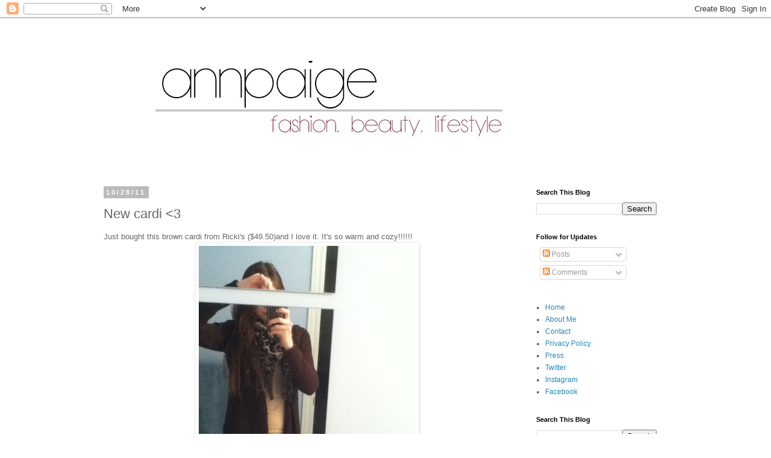

--- FILE ---
content_type: text/html; charset=utf-8
request_url: https://www.google.com/recaptcha/api2/aframe
body_size: 266
content:
<!DOCTYPE HTML><html><head><meta http-equiv="content-type" content="text/html; charset=UTF-8"></head><body><script nonce="a368I-WKPsVdCmn1GP9m0A">/** Anti-fraud and anti-abuse applications only. See google.com/recaptcha */ try{var clients={'sodar':'https://pagead2.googlesyndication.com/pagead/sodar?'};window.addEventListener("message",function(a){try{if(a.source===window.parent){var b=JSON.parse(a.data);var c=clients[b['id']];if(c){var d=document.createElement('img');d.src=c+b['params']+'&rc='+(localStorage.getItem("rc::a")?sessionStorage.getItem("rc::b"):"");window.document.body.appendChild(d);sessionStorage.setItem("rc::e",parseInt(sessionStorage.getItem("rc::e")||0)+1);localStorage.setItem("rc::h",'1770064107839');}}}catch(b){}});window.parent.postMessage("_grecaptcha_ready", "*");}catch(b){}</script></body></html>